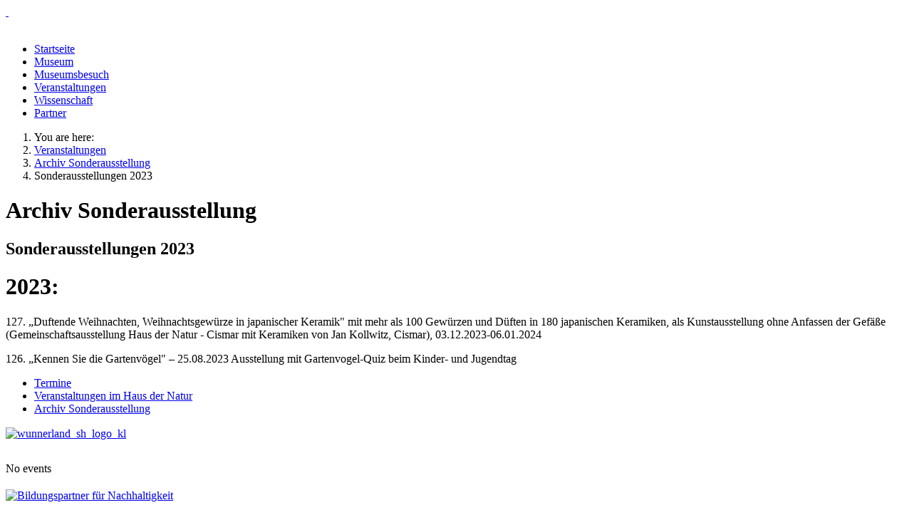

--- FILE ---
content_type: text/html; charset=utf-8
request_url: https://naturmuseum.de/en/veranstaltungen/archiv-sonderausstellung/180-sonderausstellungen-2023
body_size: 3918
content:
<!DOCTYPE html>
<html lang="en-gb" dir="ltr">

<head>
    <meta charset="utf-8">
	<meta name="viewport" content="width=device-width, initial-scale=1">
	<meta name="description" content="Deutschlands grösstes Muschelmuseum im Klosterdorf Cismar nahe dem Ostseeheilbad Grömitz. Tiere, Natur und Multimedia. Erlebnis und Spass im Naturmuseum und Forschunginstitut.">
	<meta name="generator" content="Joomla! - Open Source Content Management">
	<title>Sonderausstellungen 2023</title>
	<link href="/media/system/images/joomla-favicon.svg" rel="icon" type="image/svg+xml">
	<link href="/media/system/images/favicon.ico" rel="alternate icon" type="image/vnd.microsoft.icon">
	<link href="/media/system/images/joomla-favicon-pinned.svg" rel="mask-icon" color="#000">

    <link href="/media/system/css/joomla-fontawesome.min.css?3379f0" rel="lazy-stylesheet"><noscript><link href="/media/system/css/joomla-fontawesome.min.css?3379f0" rel="stylesheet"></noscript>
	<link href="/media/templates/site/cassiopeia/css/template.min.css?3379f0" rel="stylesheet">
	<link href="/media/templates/site/cassiopeia/css/global/colors_standard.min.css?3379f0" rel="stylesheet">
	<link href="/media/templates/site/cassiopeia/css/vendor/joomla-custom-elements/joomla-alert.min.css?0.4.1" rel="stylesheet">
	<link href="/media/templates/site/cassiopeia/css/user.css?3379f0" rel="stylesheet">
	<link href="/components/com_jevents/views/default/assets/css/modstyle.css?v=3.6.94" rel="stylesheet">
	<link href="/components/com_jevents/assets/css/jevcustom.css?v=3.6.94" rel="stylesheet">
	<style>:root {
		--hue: 214;
		--template-bg-light: #f0f4fb;
		--template-text-dark: #495057;
		--template-text-light: #ffffff;
		--template-link-color: var(--link-color);
		--template-special-color: #001B4C;
		--cassiopeia-font-family-body: ui-rounded, 'Hiragino Maru Gothic ProN', Quicksand, Comfortaa, Manjari, 'Arial Rounded MT Bold', Calibri, source-sans-pro, sans-serif;
            --cassiopeia-font-weight-normal: 400;--cassiopeia-font-family-headings: ui-rounded, 'Hiragino Maru Gothic ProN', Quicksand, Comfortaa, Manjari, 'Arial Rounded MT Bold', Calibri, source-sans-pro, sans-serif;
    		--cassiopeia-font-weight-headings: 700;
	}</style>

    <script src="/media/mod_menu/js/menu.min.js?3379f0" type="module"></script>
	<script type="application/json" class="joomla-script-options new">{"joomla.jtext":{"ERROR":"Error","MESSAGE":"Message","NOTICE":"Notice","WARNING":"Warning","JCLOSE":"Close","JOK":"OK","JOPEN":"Open"},"system.paths":{"root":"","rootFull":"https:\/\/naturmuseum.de\/","base":"","baseFull":"https:\/\/naturmuseum.de\/"},"csrf.token":"b5b5b79da6515670a6224234dce5f615"}</script>
	<script src="/media/system/js/core.min.js?a3d8f8"></script>
	<script src="/media/templates/site/cassiopeia/js/template.min.js?3379f0" type="module"></script>
	<script src="/media/system/js/messages.min.js?9a4811" type="module"></script>
	<script type="application/ld+json">{"@context":"https://schema.org","@type":"BreadcrumbList","@id":"https://naturmuseum.de/#/schema/BreadcrumbList/97","itemListElement":[{"@type":"ListItem","position":1,"item":{"@id":"https://naturmuseum.de/en/","name":"HNC"}},{"@type":"ListItem","position":2,"item":{"@id":"https://naturmuseum.de/en/veranstaltungen","name":"Veranstaltungen"}},{"@type":"ListItem","position":3,"item":{"@id":"https://naturmuseum.de/en/veranstaltungen/archiv-sonderausstellung","name":"Archiv Sonderausstellung"}},{"@type":"ListItem","position":4,"item":{"name":"Sonderausstellungen 2023"}}]}</script>
	<script type="application/ld+json">{"@context":"https://schema.org","@graph":[{"@type":"Organization","@id":"https://naturmuseum.de/#/schema/Organization/base","name":"Haus der Natur - Cismar","url":"https://naturmuseum.de/"},{"@type":"WebSite","@id":"https://naturmuseum.de/#/schema/WebSite/base","url":"https://naturmuseum.de/","name":"Haus der Natur - Cismar","publisher":{"@id":"https://naturmuseum.de/#/schema/Organization/base"}},{"@type":"WebPage","@id":"https://naturmuseum.de/#/schema/WebPage/base","url":"https://naturmuseum.de/en/veranstaltungen/archiv-sonderausstellung/180-sonderausstellungen-2023","name":"Sonderausstellungen 2023","description":"Deutschlands grösstes Muschelmuseum im Klosterdorf Cismar nahe dem Ostseeheilbad Grömitz. Tiere, Natur und Multimedia. Erlebnis und Spass im Naturmuseum und Forschunginstitut.","isPartOf":{"@id":"https://naturmuseum.de/#/schema/WebSite/base"},"about":{"@id":"https://naturmuseum.de/#/schema/Organization/base"},"inLanguage":"en-GB","breadcrumb":{"@id":"https://naturmuseum.de/#/schema/BreadcrumbList/97"}},{"@type":"Article","@id":"https://naturmuseum.de/#/schema/com_content/article/180","name":"Sonderausstellungen 2023","headline":"Sonderausstellungen 2023","inLanguage":"en-GB","isPartOf":{"@id":"https://naturmuseum.de/#/schema/WebPage/base"}}]}</script>

</head>

<body class="site com_content wrapper-fluid view-article layout-blog no-task itemid-81 has-sidebar-right">
    <header class="header container-header full-width">

                    <div class="container-topbar">
                
<div id="mod-custom184" class="mod-custom custom">
    <div style="display: block; width: 100%; height: 100%;"><a style="display: block; width: 100%; height: 100%;" title="Home" href="https://www.hausdernatur.de"> </a></div></div>

            </div>
        
                    <div class="grid-child container-below-top">
                <!-- Flexheader3 Output starts here --><!-- copyright Andre Hotzler, released under the GPL --><!-- visit http://www.flexheader.andrehotzler.de for more information --><img class="moduleid130 flexheader" style=" border: 0;  " alt="" title="" src="/images/header/header-bild.jpg?3555791006" /><!-- flexheader3 end -->
            </div>
        
        
            </header>

    <div class="site-grid">
                    <div class="container-banner full-width">
                <ul id="main_navi" class="mod-menu mod-list nav ">
<li class="nav-item item-62 default parent"><a href="/en/" >Startseite</a></li><li class="nav-item item-124 parent"><a href="/en/museum" >Museum</a></li><li class="nav-item item-761"><a href="/en/museumsbesuch" >Museumsbesuch</a></li><li class="nav-item item-177 active parent"><a href="/en/veranstaltungen" >Veranstaltungen</a></li><li class="nav-item item-55 parent"><a href="/en/wissenschaft" >Wissenschaft</a></li><li class="nav-item item-54 parent"><a href="/en/partner" >Partner</a></li></ul>

            </div>
        
        
        
        
        <div class="grid-child container-component">
            <nav class="mod-breadcrumbs__wrapper" aria-label="Navigationspfad (Breadcrumb)">
    <ol class="mod-breadcrumbs breadcrumb px-3 py-2">
                    <li class="mod-breadcrumbs__here float-start">
                You are here: &#160;
            </li>
        
        <li class="mod-breadcrumbs__item breadcrumb-item"><a href="/en/veranstaltungen" class="pathway"><span>Veranstaltungen</span></a></li><li class="mod-breadcrumbs__item breadcrumb-item"><a href="/en/veranstaltungen/archiv-sonderausstellung" class="pathway"><span>Archiv Sonderausstellung</span></a></li><li class="mod-breadcrumbs__item breadcrumb-item active"><span>Sonderausstellungen 2023</span></li>    </ol>
    </nav>

            
            <div id="system-message-container" aria-live="polite"></div>

            <main>
                <div class="com-content-article item-page">
    <meta itemprop="inLanguage" content="en-GB">
        <div class="page-header">
        <h1> Archiv Sonderausstellung </h1>
    </div>
    
    
        <div class="page-header">
        <h2>
            Sonderausstellungen 2023        </h2>
                            </div>
        
        
    
    
        
                                                <div class="com-content-article__body">
        <h1>2023:</h1>
<p>127. „Duftende Weihnachten, Weihnachtsgewürze in japanischer Keramik" mit mehr als 100 Gewürzen und Düften in 180 japanischen Keramiken, als Kunstausstellung ohne Anfassen der Gefäße (Gemeinschaftsausstellung Haus der Natur - Cismar mit Keramiken von Jan Kollwitz, Cismar), 03.12.2023-06.01.2024</p>
<p>126. „Kennen Sie die Gartenvögel" – 25.08.2023 Ausstellung mit Gartenvogel-Quiz beim Kinder- und Jugendtag</p>     </div>

        
                                        </div>

            </main>
            
        </div>

                    <div class="grid-child container-sidebar-right">
                <div class="sidebar-right card ">
        <div class="card-body">
                <ul class="mod-menu mod-list nav ">
<li class="nav-item item-63"><a href="/en/veranstaltungen/termine" >Termine</a></li><li class="nav-item item-226"><a href="/en/veranstaltungen/veranstaltungen-im-haus-der-natur" >Veranstaltungen im Haus der Natur</a></li><li class="nav-item item-81 current active"><a href="/en/veranstaltungen/archiv-sonderausstellung" aria-current="location">Archiv Sonderausstellung</a></li></ul>
    </div>
</div>
<div class="sidebar-right card ">
        <div class="card-body">
                
<div id="mod-custom105" class="mod-custom custom">
    <div style="height: 50px; margin-top: 10px;"><a href="http://www.sh-familie.de/" target="_blanc"> <img src="/images/stories/wunnerland_sh_logo_kl.jpg" border="0" alt="wunnerland_sh_logo_kl" width="160" height="55" align="center" /></a></div></div>
    </div>
</div>
<div class="sidebar-right card ">
        <div class="card-body">
                <table class="mod_events_latest_table jevbootstrap" width="100%" border="0" cellspacing="0" cellpadding="0" align="center"><tr><td class="mod_events_latest_noevents">No events</td></tr>
</table>
    </div>
</div>
<div class="sidebar-right card ">
        <div class="card-body">
                
<div id="mod-custom102" class="mod-custom custom">
    <div style="height: 35px; margin-top: 20px;"><a href="https://www.nun-zertifizierung.de/" target="_blank" rel="noopener noreferrer"><img src="/images/stories/bfne-partner_farbig_kleiner.jpg" alt="Bildungspartner für Nachhaltigkeit" width="160px" border="0" /></a></div>
<div style="height: 45px; margin-top: 20px;"><a href="https://nore-museen.de/" target="_blank" rel="noopener noreferrer"><img src="/images/stories/nore_logo_web.jpg" alt="Museumsverbund NORe" width="160" border="0" /></a></div>
<div style="height: 10px; margin-top: 10px;"> </div>
<div style="height: 45px; margin-top: 20px;"><a href="http://www.meeresbuerger.de/" target="_blank" rel="noopener noreferrer"><img src="/images/stories/meeresbuerger_logo.jpg" alt="Meeresbürger - Meer erleben. Meer schützen." border="0" /></a></div>
<div style="height: 15px; margin-top: 20px;"><a href="http://bildungsspass-ostholstein.de/" target="_blank" rel="noopener noreferrer"><img src="/images/stories/logo-bildungsspass.jpg" alt="" width="160px" border="0" /></a></div>
<div style="height: 23px; margin-top: 20px;"><a href="http://www.facebook.com/pages/Haus-der-Natur-Cismar/137904172893664" target="_blank" rel="noopener noreferrer"><img style="display: block; margin-left: auto; margin-right: auto;" src="/images/stories/facebook_logo.png" alt="Find us on Facebook" width="80px" height="23px" border="0" /></a></div></div>
    </div>
</div>

            </div>
        
                    <div class="grid-child container-bottom-a">
                <div class="bottom-a card ">
        <div class="card-body">
                
<div id="mod-custom103" class="mod-custom custom">
    <h2>Weitere eigene Projekte:</h2>
<table style="width: 100%;" border="0">
<tbody>
<tr>
<td style="width: 33%; padding-top: 10px; padding-right: 5px;"><a href="http://www.kinder-tierlexikon.de" target="_blank" title="Kinder-Tierlexikon.de"><img src="/images/stories/weitereprojekte/kindertierlexikon.png" border="0" alt="kindertierlexikon" /></a><br /><br />
<p>Das <a href="http://www.kinder-tierlexikon.de" target="_blank">Kinder-Tierlexikon</a> ist ein interaktives Projekt von und für Kinder, jeder kann Texte lesen oder sich auch selbst als Text- oder Bildautor beteiligen. </p>
</td>
<td style="width: 34%; padding-top: 10px; padding-right: 5px; padding-left: 5px;"><a href="http://www.mollusca.de" target="_blank" title="Mollusca.de"><img src="/images/stories/weitereprojekte/mollusca.png" border="0" alt="Mollusca" /></a><br /><br />
<p><a href="http://www.mollusca.de" target="_blank">Mollusca.de</a> und <a href="http://www.mollbase.de" target="_blank">mollbase.de</a> sind Seiten, auf denen viele wissenschaftliche Informationen über Mollusken und Malakozoologie zu finden sind.</p>
</td>
<td style="width: 33%; padding-top: 10px; padding-left: 5px;"><a href="http://www.cismar.de" target="_blank" title="Cismar.de"><img src="/images/stories/weitereprojekte/cismar.png" border="0" alt="Cismar" /></a><br /><br />
<p>Cismar.de stellt das Klosterdorf <a href="http://www.cismar.de" target="_blank">Cismar</a> und seine Besonderheiten und attraktiven Angebote vor. Hier finden sie auch Terminhinweise und Informationen.</p>
</td>
</tr>
</tbody>
</table></div>
    </div>
</div>

            </div>
        
            </div>

            <footer class="container-footer footer full-width">
            <div class="grid-child">
                <ul id="footer_menue" class="mod-menu mod-list nav ">
<li class="nav-item item-76"><a href="/en/kontakt" >Kontakt</a></li><li class="nav-item item-57"><a href="/en/impressum" >Impressum</a></li></ul>

<div id="mod-custom104" class="mod-custom custom">
    <p id="impressum">Copyright © 2010-2024 Haus der Natur - Cismar. Alle Rechte vorbehalten.<br />Haus der Natur - Cismar  ·  Bäderstraße 26  ·  23743 Cismar  ·  04366 / 12 88</p></div>

            </div>
        </footer>
    
    
    
</body>

</html>
